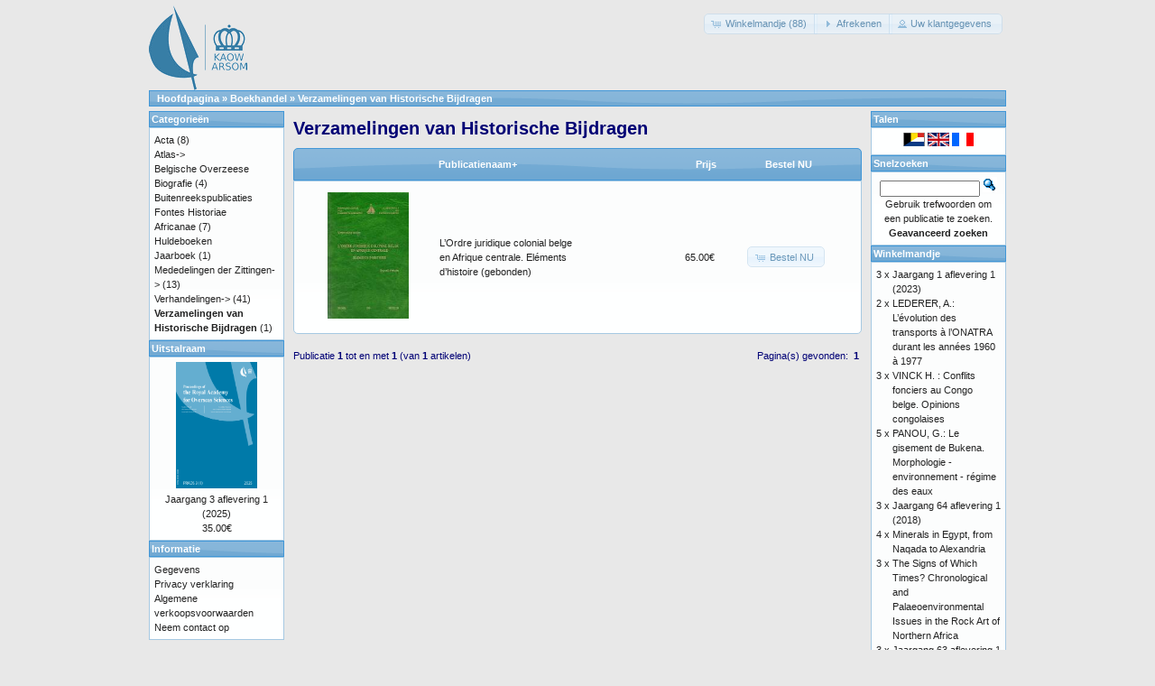

--- FILE ---
content_type: text/html; charset=UTF-8
request_url: https://catalog.kaowarsom.be/catalog/index.php?cPath=30&language=nl&osCsid=27h9955lghvh7n51mnfhi0o1l2
body_size: 4574
content:
<!DOCTYPE html>
<html dir="ltr" lang="nl">
<head>
<meta http-equiv="Content-Type" content="text/html; charset=utf-8" />
<title>Verzamelingen van Historische Bijdragen, KAOW online boekhandel</title>
<base href="https://catalog.kaowarsom.be/catalog/" />
<link rel="stylesheet" type="text/css" href="ext/jquery/ui/redmond/jquery-ui-1.10.4.min.css" />
<script type="text/javascript" src="ext/jquery/jquery-1.11.1.min.js"></script>
<script type="text/javascript" src="ext/jquery/ui/jquery-ui-1.10.4.min.js"></script>

<script type="text/javascript" src="ext/jquery/ui/i18n/jquery.ui.datepicker-nl.js"></script>
<script type="text/javascript">
$.datepicker.setDefaults($.datepicker.regional['nl']);
</script>

<script type="text/javascript" src="ext/photoset-grid/jquery.photoset-grid.min.js"></script>

<link rel="stylesheet" type="text/css" href="ext/colorbox/colorbox.css" />
<script type="text/javascript" src="ext/colorbox/jquery.colorbox-min.js"></script>

<link rel="stylesheet" type="text/css" href="ext/960gs/960_24_col.css" />
<link rel="stylesheet" type="text/css" href="stylesheet.css" />
<link rel="canonical" href="https://catalog.kaowarsom.be/catalog/index.php?cPath=30" />
</head>
<body>

<div id="bodyWrapper" class="container_24">


<div id="header" class="grid_24">
  <div id="storeLogo"><a href="https://catalog.kaowarsom.be/catalog/index.php?osCsid=27h9955lghvh7n51mnfhi0o1l2"><img src="images/store_logo.png" alt="Bookshop arsom" title="Bookshop arsom" width="109" height="95" /></a></div>

  <div id="headerShortcuts">
<span class="tdbLink"><a id="tdb1" href="https://catalog.kaowarsom.be/catalog/shopping_cart.php?osCsid=27h9955lghvh7n51mnfhi0o1l2">Winkelmandje (88)</a></span><script type="text/javascript">$("#tdb1").button({icons:{primary:"ui-icon-cart"}}).addClass("ui-priority-secondary").parent().removeClass("tdbLink");</script><span class="tdbLink"><a id="tdb2" href="https://catalog.kaowarsom.be/catalog/checkout_shipping.php?osCsid=27h9955lghvh7n51mnfhi0o1l2">Afrekenen</a></span><script type="text/javascript">$("#tdb2").button({icons:{primary:"ui-icon-triangle-1-e"}}).addClass("ui-priority-secondary").parent().removeClass("tdbLink");</script><span class="tdbLink"><a id="tdb3" href="https://catalog.kaowarsom.be/catalog/account.php?osCsid=27h9955lghvh7n51mnfhi0o1l2">Uw klantgegevens</a></span><script type="text/javascript">$("#tdb3").button({icons:{primary:"ui-icon-person"}}).addClass("ui-priority-secondary").parent().removeClass("tdbLink");</script>  </div>

<script type="text/javascript">
  $("#headerShortcuts").buttonset();
</script>
</div>

<div class="grid_24 ui-widget infoBoxContainer">
  <div class="ui-widget-header infoBoxHeading">&nbsp;&nbsp;<a href="https://catalog.kaowarsom.be" class="headerNavigation">Hoofdpagina</a> &raquo; <a href="https://catalog.kaowarsom.be/catalog/index.php?osCsid=27h9955lghvh7n51mnfhi0o1l2" class="headerNavigation">Boekhandel</a> &raquo; <a href="https://catalog.kaowarsom.be/catalog/index.php?cPath=30&amp;osCsid=27h9955lghvh7n51mnfhi0o1l2" class="headerNavigation">Verzamelingen van Historische Bijdragen</a></div>
</div>


<div id="bodyContent" class="grid_16 push_4">

<h1>Verzamelingen van Historische Bijdragen</h1>

<div class="contentContainer">


  <div class="contentText">

<div class="ui-widget infoBoxContainer">  <div class="ui-widget-header ui-corner-top infoBoxHeading">    <table border="0" width="100%" cellspacing="0" cellpadding="2" class="productListingHeader">      <tr>        <td align="center"></td>        <td><a href="https://catalog.kaowarsom.be/catalog/index.php?cPath=30&amp;language=nl&amp;page=1&amp;sort=2d&amp;osCsid=27h9955lghvh7n51mnfhi0o1l2" title="Sorteer publicaties Aflopend volgens Publicatienaam" class="productListing-heading">Publicatienaam+</a></td>        <td align="right"><a href="https://catalog.kaowarsom.be/catalog/index.php?cPath=30&amp;language=nl&amp;page=1&amp;sort=3a&amp;osCsid=27h9955lghvh7n51mnfhi0o1l2" title="Sorteer publicaties Oplopend volgens Prijs" class="productListing-heading">Prijs</a></td>        <td align="center">Bestel NU</td>      </tr>    </table>  </div>  <div class="ui-widget-content ui-corner-bottom productListTable">    <table border="0" width="100%" cellspacing="0" cellpadding="2" class="productListingData">      <tr>        <td align="center"><a href="https://catalog.kaowarsom.be/catalog/product_info.php?cPath=30&amp;products_id=281&amp;osCsid=27h9955lghvh7n51mnfhi0o1l2"><img src="images/rhordrejur.jpg" alt="L’Ordre juridique colonial belge en Afrique centrale. Eléments d’histoire (gebonden)" title="L’Ordre juridique colonial belge en Afrique centrale. Eléments d’histoire (gebonden)" width="90" height="140" /></a></td>        <td><a href="https://catalog.kaowarsom.be/catalog/product_info.php?cPath=30&amp;products_id=281&amp;osCsid=27h9955lghvh7n51mnfhi0o1l2">L’Ordre juridique colonial belge en Afrique centrale. Eléments d’histoire (gebonden)</a></td>        <td align="right">65.00€</td>        <td align="center"><span class="tdbLink"><a id="tdb4" href="https://catalog.kaowarsom.be/catalog/index.php?cPath=30&amp;language=nl&amp;sort=2a&amp;action=buy_now&amp;products_id=281&amp;osCsid=27h9955lghvh7n51mnfhi0o1l2">Bestel NU</a></span><script type="text/javascript">$("#tdb4").button({icons:{primary:"ui-icon-cart"}}).addClass("ui-priority-secondary").parent().removeClass("tdbLink");</script></td>      </tr>    </table>  </div></div>
    <br />

    <div>
      <span style="float: right;">Pagina(s) gevonden: &nbsp;<strong>1</strong>&nbsp;</span>

      <span>Publicatie <b>1</b> tot en met <b>1</b> (van <b>1</b> artikelen)</span>
    </div>


  </div>

</div>


</div> <!-- bodyContent //-->


<div id="columnLeft" class="grid_4 pull_16">
  <div class="ui-widget infoBoxContainer">  <div class="ui-widget-header infoBoxHeading">Categorie&euml;n</div>  <div class="ui-widget-content infoBoxContents"><a href="https://catalog.kaowarsom.be/catalog/index.php?cPath=22&amp;osCsid=27h9955lghvh7n51mnfhi0o1l2">Acta</a>&nbsp;(8)<br /><a href="https://catalog.kaowarsom.be/catalog/index.php?cPath=23&amp;osCsid=27h9955lghvh7n51mnfhi0o1l2">Atlas-&gt;</a><br /><a href="https://catalog.kaowarsom.be/catalog/index.php?cPath=24&amp;osCsid=27h9955lghvh7n51mnfhi0o1l2">Belgische Overzeese Biografie</a>&nbsp;(4)<br /><a href="https://catalog.kaowarsom.be/catalog/index.php?cPath=27&amp;osCsid=27h9955lghvh7n51mnfhi0o1l2">Buitenreekspublicaties</a><br /><a href="https://catalog.kaowarsom.be/catalog/index.php?cPath=26&amp;osCsid=27h9955lghvh7n51mnfhi0o1l2">Fontes Historiae Africanae</a>&nbsp;(7)<br /><a href="https://catalog.kaowarsom.be/catalog/index.php?cPath=28&amp;osCsid=27h9955lghvh7n51mnfhi0o1l2">Huldeboeken</a><br /><a href="https://catalog.kaowarsom.be/catalog/index.php?cPath=49&amp;osCsid=27h9955lghvh7n51mnfhi0o1l2">Jaarboek</a>&nbsp;(1)<br /><a href="https://catalog.kaowarsom.be/catalog/index.php?cPath=25&amp;osCsid=27h9955lghvh7n51mnfhi0o1l2">Mededelingen der Zittingen-&gt;</a>&nbsp;(13)<br /><a href="https://catalog.kaowarsom.be/catalog/index.php?cPath=29&amp;osCsid=27h9955lghvh7n51mnfhi0o1l2">Verhandelingen-&gt;</a>&nbsp;(41)<br /><a href="https://catalog.kaowarsom.be/catalog/index.php?cPath=30&amp;osCsid=27h9955lghvh7n51mnfhi0o1l2"><strong>Verzamelingen van Historische Bijdragen</strong></a>&nbsp;(1)<br /></div></div>
<div class="ui-widget infoBoxContainer">  <div class="ui-widget-header infoBoxHeading"><a href="https://catalog.kaowarsom.be/catalog/featured_products.php?osCsid=27h9955lghvh7n51mnfhi0o1l2">Uitstalraam</a></div>  <div class="ui-widget-content infoBoxContents" style="text-align: center;"><a href="https://catalog.kaowarsom.be/catalog/product_info.php?products_id=822&amp;osCsid=27h9955lghvh7n51mnfhi0o1l2"><img src="images/PRAOS_3_1_Cover.jpg" alt="Jaargang 3 aflevering 1 (2025)" title="Jaargang 3 aflevering 1 (2025)" width="90" height="140" /></a><br /><a href="https://catalog.kaowarsom.be/catalog/product_info.php?products_id=822&amp;osCsid=27h9955lghvh7n51mnfhi0o1l2">Jaargang 3 aflevering 1 (2025)</a><br />35.00€</div></div>
<div class="ui-widget infoBoxContainer">  <div class="ui-widget-header infoBoxHeading">Informatie</div>  <div class="ui-widget-content infoBoxContents">    <a href="https://catalog.kaowarsom.be/catalog/shipping.php?osCsid=27h9955lghvh7n51mnfhi0o1l2">Gegevens</a><br />    <a href="https://catalog.kaowarsom.be/catalog/privacy.php?osCsid=27h9955lghvh7n51mnfhi0o1l2">Privacy verklaring</a><br />    <a href="https://catalog.kaowarsom.be/catalog/conditions.php?osCsid=27h9955lghvh7n51mnfhi0o1l2">Algemene verkoopsvoorwaarden</a><br />    <a href="https://catalog.kaowarsom.be/catalog/contact_us.php?osCsid=27h9955lghvh7n51mnfhi0o1l2">Neem contact op</a>  </div></div></div>


<div id="columnRight" class="grid_4">
  <div class="ui-widget infoBoxContainer">  <div class="ui-widget-header infoBoxHeading">Talen</div>  <div class="ui-widget-content infoBoxContents" style="text-align: center;"> <a href="https://catalog.kaowarsom.be/catalog/index.php?cPath=30&amp;language=nl&amp;osCsid=27h9955lghvh7n51mnfhi0o1l2"><img src="includes/languages/dutch/images/icon.gif" alt="Nederlands" title="Nederlands" width="24" height="15" /></a>  <a href="https://catalog.kaowarsom.be/catalog/index.php?cPath=30&amp;language=en&amp;osCsid=27h9955lghvh7n51mnfhi0o1l2"><img src="includes/languages/english/images/icon.gif" alt="English" title="English" width="24" height="15" /></a>  <a href="https://catalog.kaowarsom.be/catalog/index.php?cPath=30&amp;language=fr&amp;osCsid=27h9955lghvh7n51mnfhi0o1l2"><img src="includes/languages/french/images/icon.gif" alt="Français" title="Français" width="24" height="15" /></a> </div></div>
<div class="ui-widget infoBoxContainer">  <div class="ui-widget-header infoBoxHeading">Snelzoeken</div>  <div class="ui-widget-content infoBoxContents" style="text-align: center;">    <form name="quick_find" action="https://catalog.kaowarsom.be/catalog/advanced_search_result.php" method="get">    <input type="text" name="keywords" size="10" maxlength="30" style="width: 75%" />&nbsp;<input type="hidden" name="search_in_description" value="1" /><input type="hidden" name="osCsid" value="27h9955lghvh7n51mnfhi0o1l2" /><input type="image" src="includes/languages/dutch/images/buttons/button_quick_find.gif" alt="Snelzoeken" title=" Snelzoeken " /><br />Gebruik trefwoorden om een publicatie te zoeken.<br /><a href="https://catalog.kaowarsom.be/catalog/advanced_search.php?osCsid=27h9955lghvh7n51mnfhi0o1l2"><strong>Geavanceerd zoeken</strong></a>    </form>  </div></div>
<div class="ui-widget infoBoxContainer">  <div class="ui-widget-header infoBoxHeading"><a href="https://catalog.kaowarsom.be/catalog/shopping_cart.php?osCsid=27h9955lghvh7n51mnfhi0o1l2">Winkelmandje</a></div>  <table border="0" width="100%" cellspacing="0" cellpadding="0" class="ui-widget-content infoBoxContents"><tr><td align="right" valign="top">3&nbsp;x&nbsp;</td><td valign="top"><a href="https://catalog.kaowarsom.be/catalog/product_info.php?products_id=815&amp;osCsid=27h9955lghvh7n51mnfhi0o1l2">Jaargang 1 aflevering 1 (2023)</a></td></tr><tr><td align="right" valign="top">2&nbsp;x&nbsp;</td><td valign="top"><a href="https://catalog.kaowarsom.be/catalog/product_info.php?products_id=565&amp;osCsid=27h9955lghvh7n51mnfhi0o1l2">LEDERER, A.: L’évolution des transports à l’ONATRA durant les années 1960 à 1977</a></td></tr><tr><td align="right" valign="top">3&nbsp;x&nbsp;</td><td valign="top"><a href="https://catalog.kaowarsom.be/catalog/product_info.php?products_id=30&amp;osCsid=27h9955lghvh7n51mnfhi0o1l2">VINCK H. : Conflits fonciers au Congo belge. Opinions congolaises</a></td></tr><tr><td align="right" valign="top">5&nbsp;x&nbsp;</td><td valign="top"><a href="https://catalog.kaowarsom.be/catalog/product_info.php?products_id=576&amp;osCsid=27h9955lghvh7n51mnfhi0o1l2">PANOU, G.: Le gisement de Bukena. Morphologie - environnement - régime des eaux</a></td></tr><tr><td align="right" valign="top">3&nbsp;x&nbsp;</td><td valign="top"><a href="https://catalog.kaowarsom.be/catalog/product_info.php?products_id=807&amp;osCsid=27h9955lghvh7n51mnfhi0o1l2">Jaargang 64 aflevering 1 (2018)</a></td></tr><tr><td align="right" valign="top">4&nbsp;x&nbsp;</td><td valign="top"><a href="https://catalog.kaowarsom.be/catalog/product_info.php?products_id=820&amp;osCsid=27h9955lghvh7n51mnfhi0o1l2">Minerals in Egypt, from Naqada to Alexandria</a></td></tr><tr><td align="right" valign="top">3&nbsp;x&nbsp;</td><td valign="top"><a href="https://catalog.kaowarsom.be/catalog/product_info.php?products_id=241&amp;osCsid=27h9955lghvh7n51mnfhi0o1l2">The Signs of Which Times? Chronological and Palaeoenvironmental Issues in the Rock Art of Northern Africa</a></td></tr><tr><td align="right" valign="top">3&nbsp;x&nbsp;</td><td valign="top"><a href="https://catalog.kaowarsom.be/catalog/product_info.php?products_id=804&amp;osCsid=27h9955lghvh7n51mnfhi0o1l2">Jaargang 63 aflevering 1 (2017)</a></td></tr><tr><td align="right" valign="top">1&nbsp;x&nbsp;</td><td valign="top"><a href="https://catalog.kaowarsom.be/catalog/product_info.php?products_id=579&amp;osCsid=27h9955lghvh7n51mnfhi0o1l2">VANDEN EYNDE, P.: Caractéristiques géologiques et mécaniques des granulats [Lauréat concours 1977]</a></td></tr><tr><td align="right" valign="top">2&nbsp;x&nbsp;</td><td valign="top"><a href="https://catalog.kaowarsom.be/catalog/product_info.php?products_id=573&amp;osCsid=27h9955lghvh7n51mnfhi0o1l2">MALU WA KALENGA, F.: Science et technologie en Afrique (histoire, leçons et perspectives)</a></td></tr><tr><td align="right" valign="top">3&nbsp;x&nbsp;</td><td valign="top"><a href="https://catalog.kaowarsom.be/catalog/product_info.php?products_id=34&amp;osCsid=27h9955lghvh7n51mnfhi0o1l2">VELLUT J.-L. : Simon Kimbangu. 1921 : de la prédication à la déportation. Les sources. Vol. I : Fonds missionnaires protestants. (2) Missions baptistes et autres traditions évangéliques. Le pays kongo entre prophétismes et projets de société.</a></td></tr><tr><td align="right" valign="top">6&nbsp;x&nbsp;</td><td valign="top"><a href="https://catalog.kaowarsom.be/catalog/product_info.php?products_id=816&amp;osCsid=27h9955lghvh7n51mnfhi0o1l2">Hommage à Lilyan Kesteloot</a></td></tr><tr><td align="right" valign="top">2&nbsp;x&nbsp;</td><td valign="top"><a href="https://catalog.kaowarsom.be/catalog/product_info.php?products_id=809&amp;osCsid=27h9955lghvh7n51mnfhi0o1l2">Jaargang 64 aflevering 2 (2018)</a></td></tr><tr><td align="right" valign="top">1&nbsp;x&nbsp;</td><td valign="top"><a href="https://catalog.kaowarsom.be/catalog/product_info.php?products_id=813&amp;osCsid=27h9955lghvh7n51mnfhi0o1l2">Jaargang 65 aflevering 2 (2019)</a></td></tr><tr><td align="right" valign="top">2&nbsp;x&nbsp;</td><td valign="top"><a href="https://catalog.kaowarsom.be/catalog/product_info.php?products_id=529&amp;osCsid=27h9955lghvh7n51mnfhi0o1l2">DUJARDIN, J.-P., SCHOFIELD, C.J. & PANZERA, F.: Los Vectores de la Enfermedad de Chagas (versión ampliada y actualizada)</a></td></tr><tr><td align="right" valign="top">3&nbsp;x&nbsp;</td><td valign="top"><a href="https://catalog.kaowarsom.be/catalog/product_info.php?products_id=545&amp;osCsid=27h9955lghvh7n51mnfhi0o1l2">NICOLAI, H.: La répartition et la densité de la population au Kivu</a></td></tr><tr><td align="right" valign="top">2&nbsp;x&nbsp;</td><td valign="top"><a href="https://catalog.kaowarsom.be/catalog/product_info.php?products_id=561&amp;osCsid=27h9955lghvh7n51mnfhi0o1l2">HOYLE, B.: Ports, Port Cities and Coastal Zones: Development, Interdependence and Competition in East Africa</a></td></tr><tr><td align="right" valign="top">1&nbsp;x&nbsp;</td><td valign="top"><a href="https://catalog.kaowarsom.be/catalog/product_info.php?products_id=627&amp;osCsid=27h9955lghvh7n51mnfhi0o1l2">BULTOT, F. & DUPRIEZ, G. L.: Niveaux et débits du fleuve Zaïre à Kinshasa (Régime - Variabilité - Prévision)</a></td></tr><tr><td align="right" valign="top">4&nbsp;x&nbsp;</td><td valign="top"><a href="https://catalog.kaowarsom.be/catalog/product_info.php?products_id=797&amp;osCsid=27h9955lghvh7n51mnfhi0o1l2">What Ever Happened to the People? Humans and Anthropomorphs in the Rock Art of Northern Africa</a></td></tr><tr><td align="right" valign="top">3&nbsp;x&nbsp;</td><td valign="top"><a href="https://catalog.kaowarsom.be/catalog/product_info.php?products_id=571&amp;osCsid=27h9955lghvh7n51mnfhi0o1l2">LEDERER, A.: L’exploitation des transports au Congo de 1959 - 1969</a></td></tr><tr><td align="right" valign="top">1&nbsp;x&nbsp;</td><td valign="top"><a href="https://catalog.kaowarsom.be/catalog/product_info.php?products_id=150&amp;osCsid=27h9955lghvh7n51mnfhi0o1l2">SALMON, P.: Documents inédits de Louis Haneuse, résident aux Stanley Falls</a></td></tr><tr><td align="right" valign="top">2&nbsp;x&nbsp;</td><td valign="top"><a href="https://catalog.kaowarsom.be/catalog/product_info.php?products_id=198&amp;osCsid=27h9955lghvh7n51mnfhi0o1l2">Easter Island: Collapse or Transformation? A State of the Art</a></td></tr><tr><td align="right" valign="top">1&nbsp;x&nbsp;</td><td valign="top"><a href="https://catalog.kaowarsom.be/catalog/product_info.php?products_id=818&amp;osCsid=27h9955lghvh7n51mnfhi0o1l2">Jaarboek 2023</a></td></tr><tr><td align="right" valign="top">1&nbsp;x&nbsp;</td><td valign="top"><a href="https://catalog.kaowarsom.be/catalog/product_info.php?products_id=31&amp;osCsid=27h9955lghvh7n51mnfhi0o1l2">VANDERLINDEN J. : Main-d'oeuvre, Eglise, Capital et Administration dans le Congo des années trente. Vol.II</a></td></tr><tr><td align="right" valign="top">4&nbsp;x&nbsp;</td><td valign="top"><a href="https://catalog.kaowarsom.be/catalog/product_info.php?products_id=819&amp;osCsid=27h9955lghvh7n51mnfhi0o1l2">Jaargang 2 aflevering 1 (2024)</a></td></tr><tr><td align="right" valign="top">1&nbsp;x&nbsp;</td><td valign="top"><a href="https://catalog.kaowarsom.be/catalog/product_info.php?products_id=154&amp;osCsid=27h9955lghvh7n51mnfhi0o1l2">SALMON, P.: Le voyage de Van Kerckhoven aux Stanley Falls et au camp de Yambuya (1888)</a></td></tr><tr><td align="right" valign="top">3&nbsp;x&nbsp;</td><td valign="top"><a href="https://catalog.kaowarsom.be/catalog/product_info.php?products_id=557&amp;osCsid=27h9955lghvh7n51mnfhi0o1l2">BULTOT, F. & GELLENS, D. : Sur le caractère stationnaire et cyclique des précipitations au Rwanda</a></td></tr><tr><td align="right" valign="top">2&nbsp;x&nbsp;</td><td valign="top"><a href="https://catalog.kaowarsom.be/catalog/product_info.php?products_id=33&amp;osCsid=27h9955lghvh7n51mnfhi0o1l2">VELLUT J.-L. : Simon Kimbangu. 1921 : de la prédication à la déportation. Les sources. Vol. I : Fonds missionnaires protestants. (1) Alliance missionnaire suédoise (Svenska Missionsförbundet, SMF)</a></td></tr><tr><td align="right" valign="top">1&nbsp;x&nbsp;</td><td valign="top"><a href="https://catalog.kaowarsom.be/catalog/product_info.php?products_id=821&amp;osCsid=27h9955lghvh7n51mnfhi0o1l2">Jaargang 2 aflevering 2 (2024)</a></td></tr><tr><td align="right" valign="top">2&nbsp;x&nbsp;</td><td valign="top"><a href="https://catalog.kaowarsom.be/catalog/product_info.php?products_id=564&amp;osCsid=27h9955lghvh7n51mnfhi0o1l2">LEDERER, A.: Les problèmes de navigation intérieure en République d’Indonésie</a></td></tr><tr><td align="right" valign="top">1&nbsp;x&nbsp;</td><td valign="top"><a href="https://catalog.kaowarsom.be/catalog/product_info.php?products_id=124&amp;osCsid=27h9955lghvh7n51mnfhi0o1l2">LEDERER, A.: La mission du commandant A. Wittamer en Chine (1898-1901)</a></td></tr><tr><td align="right" valign="top">1&nbsp;x&nbsp;</td><td valign="top"><a href="https://catalog.kaowarsom.be/catalog/product_info.php?products_id=811&amp;osCsid=27h9955lghvh7n51mnfhi0o1l2">Sustainable Energy for Africa</a></td></tr><tr><td align="right" valign="top">1&nbsp;x&nbsp;</td><td valign="top"><a href="https://catalog.kaowarsom.be/catalog/product_info.php?products_id=817&amp;osCsid=27h9955lghvh7n51mnfhi0o1l2">Jaargang 1 aflevering 2 (2023)</a></td></tr><tr><td align="right" valign="top">1&nbsp;x&nbsp;</td><td valign="top"><a href="https://catalog.kaowarsom.be/catalog/product_info.php?products_id=558&amp;osCsid=27h9955lghvh7n51mnfhi0o1l2">CLERFAYT, A.: La conversion des eaux salines au stade actuel</a></td></tr><tr><td align="right" valign="top">1&nbsp;x&nbsp;</td><td valign="top"><a href="https://catalog.kaowarsom.be/catalog/product_info.php?products_id=806&amp;osCsid=27h9955lghvh7n51mnfhi0o1l2">Jaargang 63 aflevering 2 (2017)</a></td></tr><tr><td align="right" valign="top">2&nbsp;x&nbsp;</td><td valign="top"><a href="https://catalog.kaowarsom.be/catalog/product_info.php?products_id=810&amp;osCsid=27h9955lghvh7n51mnfhi0o1l2">Jaargang 65 aflevering 1 (2019)</a></td></tr><tr><td align="right" valign="top">4&nbsp;x&nbsp;</td><td valign="top"><a href="https://catalog.kaowarsom.be/catalog/product_info.php?products_id=803&amp;osCsid=27h9955lghvh7n51mnfhi0o1l2">LUFFIN X. : Un autre regard sur l'histoire congolaise. Les documents arabes et swahilis dans les archives belges (1880-1899)</a></td></tr><tr><td align="right" valign="top">1&nbsp;x&nbsp;</td><td valign="top"><a href="https://catalog.kaowarsom.be/catalog/product_info.php?products_id=99&amp;osCsid=27h9955lghvh7n51mnfhi0o1l2">BONTINCK, F. & NDEMBE NSASI, D.: Le Catéchisme kikongo de 1624. Réédition critique</a></td></tr><tr><td align="right" valign="top">1&nbsp;x&nbsp;</td><td valign="top"><a href="https://catalog.kaowarsom.be/catalog/product_info.php?products_id=802&amp;osCsid=27h9955lghvh7n51mnfhi0o1l2">Traditional Wisdom  and Political Expression</a></td></tr><tr><td align="right" valign="top">1&nbsp;x&nbsp;</td><td valign="top"><a href="https://catalog.kaowarsom.be/catalog/product_info.php?products_id=29&amp;osCsid=27h9955lghvh7n51mnfhi0o1l2">VELLUT J.-L. : Simon Kimbangu. 1921 : de la prédication à la déportation. Les sources. Vol. II : Fonds missionnaires catholiques</a></td></tr><tr><td colspan="2" style="padding-top: 5px; padding-bottom: 2px;"><img src="images/pixel_black.gif" alt="" width="100%" height="1" /></td></tr><tr><td colspan="2" align="right">2,008.20€</td></tr></table></div></div>



<div class="grid_24 footer">
  <p align="center">Copyright &copy; 2026 <a href="http://www.kaowarsom.be/nl" target="_blank">Koninklijke Academie voor Overzeese Wetenschappen</a><br />Ondersteund door <a href="http://www.shopwebshop.eu/osc_shop/catalog/" target="_blank">shopwebshop.eu</a></p>
</div>


<script type="text/javascript">
$('.productListTable tr:nth-child(even)').addClass('alt');
</script>

</div> <!-- bodyWrapper //-->


</body>
</html>
